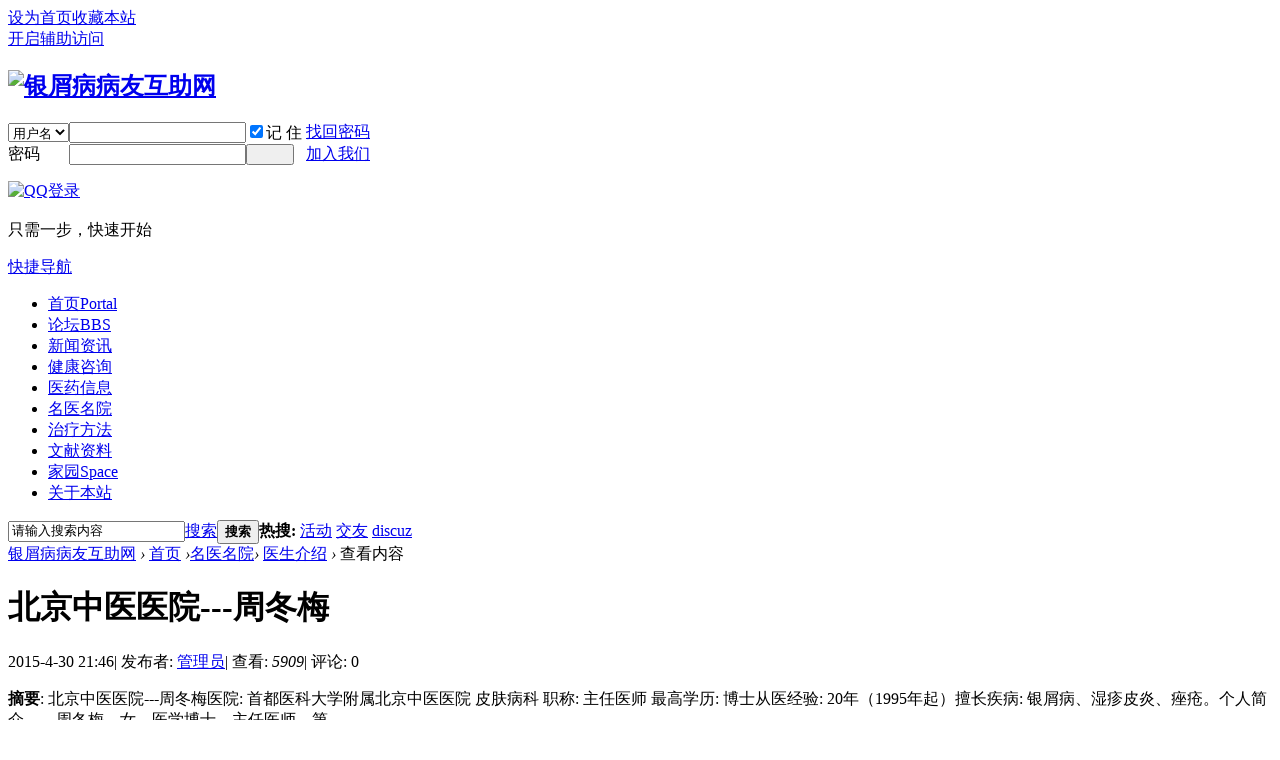

--- FILE ---
content_type: text/html; charset=gbk
request_url: https://www.yxb365.com/portal.php?mod=view&aid=688
body_size: 6802
content:
<!DOCTYPE html PUBLIC "-//W3C//DTD XHTML 1.0 Transitional//EN" "http://www.w3.org/TR/xhtml1/DTD/xhtml1-transitional.dtd">
<html xmlns="http://www.w3.org/1999/xhtml">
<head>
<meta http-equiv="Content-Type" content="text/html; charset=gbk" />
<title>北京中医医院-周冬梅|yxb365.com|银屑病病友互助网 -  Powered by Discuz!</title>

<meta name="keywords" content="北京中医医院---周冬梅" />
<meta name="description" content="北京中医医院---周冬梅医院: 首都医科大学附属北京中医医院 皮肤病科 职称: 主任医师 最高学历: 博士从医经验: 20年（1995年起）擅长疾病: 银屑病、湿疹皮炎、痤疮。个人简介　　周冬梅，女，医学博士，主任医师。第 ... " />
<meta name="generator" content="Discuz! X3.2" />
<meta name="author" content="Discuz! Team and Comsenz UI Team" />
<meta name="copyright" content="2001-2013 Comsenz Inc." />
<meta name="MSSmartTagsPreventParsing" content="True" />
<meta http-equiv="MSThemeCompatible" content="Yes" />
<base href="https://www.yxb365.com/" /><link rel="stylesheet" type="text/css" href="data/cache/style_5_common.css?VZP" /><link rel="stylesheet" type="text/css" href="data/cache/style_5_portal_view.css?VZP" /><script type="text/javascript">var STYLEID = '5', STATICURL = 'static/', IMGDIR = 'template/comiis_19lou/img', VERHASH = 'VZP', charset = 'gbk', discuz_uid = '0', cookiepre = 'xdjc_2132_', cookiedomain = '', cookiepath = '/', showusercard = '1', attackevasive = '0', disallowfloat = 'newthread|reply', creditnotice = '1|经验|点,2|威望|点,3|金钱|￥,4|魅力|,5|点券|￥,6|金币|', defaultstyle = '', REPORTURL = 'aHR0cDovL3d3dy55eGIzNjUuY29tL3BvcnRhbC5waHA/bW9kPXZpZXcmYWlkPTY4OA==', SITEURL = 'https://www.yxb365.com/', JSPATH = 'data/cache/', CSSPATH = 'data/cache/style_', DYNAMICURL = '';</script>
<script src="data/cache/common.js?VZP" type="text/javascript"></script>
<meta name="application-name" content="银屑病病友互助网" />
<meta name="msapplication-tooltip" content="银屑病病友互助网" />
<meta name="msapplication-task" content="name=首页;action-uri=https://www.yxb365.com/portal.php;icon-uri=https://www.yxb365.com/template/comiis_19lou/img/portal.ico" /><meta name="msapplication-task" content="name=论坛;action-uri=https://www.yxb365.com/forum.php;icon-uri=https://www.yxb365.com/template/comiis_19lou/img/bbs.ico" />
<meta name="msapplication-task" content="name=家园;action-uri=https://www.yxb365.com/home.php;icon-uri=https://www.yxb365.com/template/comiis_19lou/img/home.ico" /><script src="data/cache/portal.js?VZP" type="text/javascript"></script>
<style>.fwin .m_c {background:#fff url(template/comiis_19lou/img/comiis_loginbg.gif) no-repeat right bottom;}</style><script>
if(screen.width>1280){
HTMLNODE.className += ' comiis_wide';
}
</script>
</head>
<body id="nv_portal" class="pg_view iqvp" onkeydown="if(event.keyCode==27) return false;">
<div id="append_parent"></div><div id="ajaxwaitid"></div>
	
<div id="toptb" class="cl">
<div class="wp">
<div class="z"><a href="javascript:;"  onclick="setHomepage('https://www.yxb365.com/');">设为首页</a><a href="https://www.yxb365.com/"  onclick="addFavorite(this.href, '银屑病病友互助网');return false;">收藏本站</a><script type="text/javascript">var _speedMark = new Date();</script></div>
<div class="y">
<a id="switchblind" href="javascript:;" onClick="toggleBlind(this)" title="开启辅助访问" class="switchblind">开启辅助访问</a>
</div>
</div>
</div>

<div id="qmenu_menu" class="p_pop blk" style="display: none;">
<div class="ptm pbw hm">
请 <a href="javascript:;" class="xi2" onclick="lsSubmit()"><strong>登录</strong></a> 后使用快捷导航<br />没有帐号？<a href="member.php?mod=registeryxb365" class="xi2 xw1">加入我们</a>
</div>
<div id="fjump_menu" class="btda"></div></div><div id="hd">
<div class="wp">
<div class="hdc cl"><h2><a href="./" title="银屑病病友互助网"><img src="template/comiis_19lou/img/comiis_logo.gif" alt="银屑病病友互助网" border="0" /></a></h2><script src="data/cache/logging.js?VZP" type="text/javascript"></script>
<form method="post" autocomplete="off" id="lsform" action="member.php?mod=logging&amp;action=login&amp;loginsubmit=yes&amp;infloat=yes&amp;lssubmit=yes" onsubmit="return lsSubmit();">
<div class="fastlg cl">
<span id="return_ls" style="display:none"></span>
<div class="y pns">
<table cellspacing="0" cellpadding="0">
<tr>
<td>
<span class="ftid">
<select name="fastloginfield" id="ls_fastloginfield" width="40" tabindex="900">
<option value="username">用户名</option>
<option value="email">Email</option>
</select>
</span>
<script type="text/javascript">simulateSelect('ls_fastloginfield')</script>
</td>
<td><input type="text" name="username" id="ls_username" autocomplete="off" class="px vm" tabindex="901" /></td>
<td class="fastlg_l"><label for="ls_cookietime"><input type="checkbox" name="cookietime" id="ls_cookietime" class="pc" value="2592000" tabindex="903" checked="true" />记 住</label></td>
<td>&nbsp;<a href="javascript:;" onclick="showWindow('login', 'member.php?mod=logging&action=login&viewlostpw=1')">找回密码</a></td>
</tr>
<tr>
<td><label for="ls_password" class="z psw_w">密码</label></td>
<td><input type="password" name="password" id="ls_password" class="px vm" autocomplete="off" tabindex="902" /></td>
<td class="fastlg_l"><button type="submit" class="pn vm comiis_dlan" tabindex="904" style="width:48px;"><em>&nbsp;&nbsp;&nbsp;&nbsp;</em></button></td>
<td>&nbsp;<a href="member.php?mod=registeryxb365" class="xi2">加入我们</a></td>
</tr>
</table>
<input type="hidden" name="quickforward" value="yes" />
<input type="hidden" name="handlekey" value="ls" />
</div>

<div class="fastlg_fm y" style="margin-right: 10px; padding-right: 10px">
<p><a href="https://www.yxb365.com/connect.php?mod=login&op=init&referer=portal.php%3Fmod%3Dview%26aid%3D688&statfrom=login_simple"><img src="template/comiis_19lou/img/qq_login.gif" class="vm" alt="QQ登录" /></a></p>
<p class="hm xg1" style="padding-top: 2px;">只需一步，快速开始</p>
</div>
</div>
</form>
</div>

<div id="nv">
<a href="javascript:;" id="qmenu" onMouseOver="delayShow(this, function () {showMenu({'ctrlid':'qmenu','pos':'34!','ctrlclass':'a','duration':2});showForummenu(0);})">快捷导航</a>
<ul><li class="a" id="mn_portal" ><a href="portal.php" hidefocus="true" title="Portal"  >首页<span>Portal</span></a></li><li id="mn_forum" onmouseover="showMenu({'ctrlid':this.id,'ctrlclass':'hover','duration':2})"><a href="forum.php" hidefocus="true" title="BBS"  >论坛<span>BBS</span></a></li><li id="mn_P1" onmouseover="showMenu({'ctrlid':this.id,'ctrlclass':'hover','duration':2})"><a href="https://www.yxb365.com/portal.php?mod=list&catid=1" hidefocus="true"  >新闻资讯</a></li><li id="mn_P7" onmouseover="showMenu({'ctrlid':this.id,'ctrlclass':'hover','duration':2})"><a href="https://www.yxb365.com/portal.php?mod=list&catid=7" hidefocus="true"  >健康咨询</a></li><li id="mn_P11" onmouseover="showMenu({'ctrlid':this.id,'ctrlclass':'hover','duration':2})"><a href="https://www.yxb365.com/portal.php?mod=list&catid=11" hidefocus="true"  >医药信息</a></li><li id="mn_P14" onmouseover="showMenu({'ctrlid':this.id,'ctrlclass':'hover','duration':2})"><a href="https://www.yxb365.com/portal.php?mod=list&catid=14" hidefocus="true"  >名医名院</a></li><li id="mn_P18" onmouseover="showMenu({'ctrlid':this.id,'ctrlclass':'hover','duration':2})"><a href="https://www.yxb365.com/portal.php?mod=list&catid=18" hidefocus="true"  >治疗方法</a></li><li id="mn_P24" ><a href="https://www.yxb365.com/portal.php?mod=list&catid=24" hidefocus="true"  >文献资料</a></li><li id="mn_home" ><a href="home.php" hidefocus="true" title="Space"  >家园<span>Space</span></a></li><li id="mn_P25" onmouseover="showMenu({'ctrlid':this.id,'ctrlclass':'hover','duration':2})"><a href="https://www.yxb365.com/portal.php?mod=list&catid=25" hidefocus="true"  >关于本站</a></li></ul>
</div>
<ul class="p_pop h_pop" id="mn_forum_menu" style="display: none"><li><a href="misc.php?mod=ranklist" hidefocus="true" >排行榜</a></li></ul><ul class="p_pop h_pop" id="mn_P1_menu" style="display: none"><li><a href="https://www.yxb365.com/portal.php?mod=list&catid=3" hidefocus="true" >图片新闻</a></li><li><a href="https://www.yxb365.com/portal.php?mod=list&catid=4" hidefocus="true" >文字新闻</a></li><li><a href="https://www.yxb365.com/portal.php?mod=list&catid=5" hidefocus="true" >公告信息</a></li><li><a href="https://www.yxb365.com/portal.php?mod=list&catid=6" hidefocus="true" >曝光平台</a></li><li><a href="https://www.yxb365.com/portal.php?mod=list&catid=2" hidefocus="true" >医药前沿</a></li></ul><ul class="p_pop h_pop" id="mn_P7_menu" style="display: none"><li><a href="https://www.yxb365.com/portal.php?mod=list&catid=8" hidefocus="true" >疾病常识</a></li><li><a href="https://www.yxb365.com/portal.php?mod=list&catid=9" hidefocus="true" >健康保健</a></li></ul><ul class="p_pop h_pop" id="mn_P11_menu" style="display: none"><li><a href="https://www.yxb365.com/portal.php?mod=list&catid=12" hidefocus="true" >中药信息</a></li><li><a href="https://www.yxb365.com/portal.php?mod=list&catid=13" hidefocus="true" >西药信息</a></li></ul><ul class="p_pop h_pop" id="mn_P14_menu" style="display: none"><li><a href="https://www.yxb365.com/portal.php?mod=list&catid=16" hidefocus="true" >医院介绍</a></li><li><a href="https://www.yxb365.com/portal.php?mod=list&catid=17" hidefocus="true" >医生介绍</a></li></ul><ul class="p_pop h_pop" id="mn_P18_menu" style="display: none"><li><a href="https://www.yxb365.com/portal.php?mod=list&catid=19" hidefocus="true" >矿泉疗法</a></li><li><a href="https://www.yxb365.com/portal.php?mod=list&catid=20" hidefocus="true" >中医疗法</a></li><li><a href="https://www.yxb365.com/portal.php?mod=list&catid=21" hidefocus="true" >西医疗法</a></li><li><a href="https://www.yxb365.com/portal.php?mod=list&catid=22" hidefocus="true" >中西结合疗法</a></li><li><a href="https://www.yxb365.com/portal.php?mod=list&catid=23" hidefocus="true" >其他疗法</a></li><li><a href="https://www.yxb365.com/portal.php?mod=list&catid=32" hidefocus="true" >紫外线疗法</a></li></ul><div class="p_pop h_pop" id="mn_userapp_menu" style="display: none"></div><ul class="p_pop h_pop" id="mn_P25_menu" style="display: none"><li><a href="https://www.yxb365.com/portal.php?mod=list&catid=26" hidefocus="true" >关于我们</a></li><li><a href="https://www.yxb365.com/portal.php?mod=list&catid=33" hidefocus="true" >微信公众平台</a></li><li><a href="https://www.yxb365.com/portal.php?mod=list&catid=27" hidefocus="true" >网站大事记</a></li><li><a href="https://www.yxb365.com/portal.php?mod=list&catid=28" hidefocus="true" >联系我们</a></li><li><a href="https://www.yxb365.com/portal.php?mod=list&catid=29" hidefocus="true" >免责声明</a></li><li><a href="https://www.yxb365.com/portal.php?mod=list&catid=30" hidefocus="true" >版权声明</a></li><li><a href="https://www.yxb365.com/portal.php?mod=list&catid=31" hidefocus="true" >爱心捐助</a></li></ul><div id="mu" class="cl">
</div><div id="scbar" class="cl">
<form id="scbar_form" method="post" autocomplete="off" onsubmit="searchFocus($('scbar_txt'))" action="search.php?searchsubmit=yes" target="_blank">
<input type="hidden" name="mod" id="scbar_mod" value="search" />
<input type="hidden" name="formhash" value="167a8285" />
<input type="hidden" name="srchtype" value="title" />
<input type="hidden" name="srhfid" value="0" />
<input type="hidden" name="srhlocality" value="portal::view" />
<table cellspacing="0" cellpadding="0">
<tr>
<td class="scbar_icon_td"></td>
<td class="scbar_txt_td"><input type="text" name="srchtxt" id="scbar_txt" value="请输入搜索内容" autocomplete="off" x-webkit-speech speech /></td>
<td class="scbar_type_td"><a href="javascript:;" id="scbar_type" class="xg1" onclick="showMenu(this.id)" hidefocus="true">搜索</a></td>
<td class="scbar_btn_td"><button type="submit" name="searchsubmit" id="scbar_btn" sc="1" class="pn pnc" value="true"><strong class="xi2">搜索</strong></button></td>
<td class="scbar_hot_td">
<div id="scbar_hot">
<strong class="xw1">热搜: </strong>

<a href="search.php?mod=forum&amp;srchtxt=%BB%EE%B6%AF&amp;formhash=167a8285&amp;searchsubmit=true&amp;source=hotsearch" target="_blank" class="xi2" sc="1">活动</a>



<a href="search.php?mod=forum&amp;srchtxt=%BD%BB%D3%D1&amp;formhash=167a8285&amp;searchsubmit=true&amp;source=hotsearch" target="_blank" class="xi2" sc="1">交友</a>



<a href="search.php?mod=forum&amp;srchtxt=discuz&amp;formhash=167a8285&amp;searchsubmit=true&amp;source=hotsearch" target="_blank" class="xi2" sc="1">discuz</a>

</div>
</td>
</tr>
</table>
</form>
</div>
<ul id="scbar_type_menu" class="p_pop" style="display: none;"><li><a href="javascript:;" rel="user">用户</a></li></ul>
<script type="text/javascript">
initSearchmenu('scbar', '');
</script>
</div>
</div>

<div id="wp" class="wp cl"><!--[name]!portalcategory_viewtplname![/name]-->

<script src="data/cache/forum_viewthread.js?VZP" type="text/javascript"></script>
<script type="text/javascript">zoomstatus = parseInt(1), imagemaxwidth = '600', aimgcount = new Array();</script>
<div id="pt" class="bm cl">
<div class="z">
<a href="./" class="nvhm" title="首页">银屑病病友互助网</a> <em>&rsaquo;</em>
<a href="portal.php">首页</a> <em>&rsaquo;</em><a href="https://www.yxb365.com/portal.php?mod=list&catid=14">名医名院</a><em>&rsaquo;</em>
<a href="https://www.yxb365.com/portal.php?mod=list&catid=17">医生介绍</a> <em>&rsaquo;</em>
查看内容
</div>
</div>

<style id="diy_style" type="text/css"></style>
<div class="wp">
<!--[diy=diy1]--><div id="diy1" class="area"></div><!--[/diy]-->
</div>
<div id="ct" class="ct2 wp cl">
<div class="mn">
<div class="bm vw">
<div class="h hm">
<h1 class="ph">北京中医医院---周冬梅 </h1>
<p class="xg1">
2015-4-30 21:46<span class="pipe">|</span>
发布者: <a href="home.php?mod=space&amp;uid=59">管理员</a><span class="pipe">|</span>
查看: <em id="_viewnum">5909</em><span class="pipe">|</span>
评论: 0</p>
</div>

<!--[diy=diysummarytop]--><div id="diysummarytop" class="area"></div><!--[/diy]-->

<div class="s"><div><strong>摘要</strong>: 北京中医医院---周冬梅医院: 首都医科大学附属北京中医医院 皮肤病科 职称: 主任医师 最高学历: 博士从医经验: 20年（1995年起）擅长疾病: 银屑病、湿疹皮炎、痤疮。个人简介　　周冬梅，女，医学博士，主任医师。第 ...</div></div>
<!--[diy=diysummarybottom]--><div id="diysummarybottom" class="area"></div><!--[/diy]-->

<div class="d">

<!--[diy=diycontenttop]--><div id="diycontenttop" class="area"></div><!--[/diy]-->

<table cellpadding="0" cellspacing="0" class="vwtb"><tr><td id="article_content"><div><b><br></b></div><b><div><b><br></b></div>&nbsp; &nbsp; &nbsp; &nbsp; &nbsp; &nbsp; &nbsp; &nbsp; &nbsp; &nbsp; &nbsp; &nbsp; &nbsp; &nbsp; &nbsp; &nbsp; &nbsp; &nbsp; &nbsp; &nbsp; &nbsp; &nbsp; &nbsp; &nbsp; &nbsp; &nbsp; &nbsp; &nbsp; &nbsp; &nbsp; &nbsp; &nbsp; &nbsp; &nbsp; &nbsp; &nbsp; &nbsp; &nbsp; &nbsp; &nbsp; &nbsp; &nbsp; &nbsp; &nbsp; &nbsp; &nbsp; &nbsp; &nbsp; &nbsp; &nbsp; &nbsp; &nbsp; &nbsp; &nbsp; &nbsp; &nbsp; &nbsp; &nbsp; &nbsp; &nbsp; &nbsp; &nbsp; 北京中医医院---周冬梅</b><div><b><br></b></div><div><b><br></b></div><div><b><br></b></div><div><p><a href="data/attachment/portal/201504/30/214530eqxkxxqmgwj1m97m.jpg" target="_blank"><img src="data/attachment/portal/201504/30/214530eqxkxxqmgwj1m97m.jpg"></a></p></div><div><div>医院: 首都医科大学附属北京中医医院 &nbsp;皮肤病科 &nbsp;</div><div>职称: 主任医师 &nbsp;&nbsp;</div><div>最高学历: 博士&nbsp;</div><div>从医经验: 20年（1995年起）&nbsp;</div><div>擅长疾病: &nbsp;</div><div>银屑病、湿疹皮炎、痤疮。</div><div><span style="line-height: 1.8em;">个人简介</span></div><div>　　周冬梅，女，医学博士，主任医师。第四批国家级名老中医继承人。1995年毕业至今，一直从事皮肤科临床及科研、教学工作。期间跟随皮肤科名老中医张志礼教授、陈彤云教授、陈美教授、王莒生教授等学习，并在北京大学第一医院皮肤科进修学习年，对于皮肤病理及少见病诊断，获益非浅。临床善于运用中医理论辨证施治，注重固护脾胃，重视情志因素对疾病的影响。在中医治疗银屑病、湿疹、痤疮、天疱疮、类天疱疮、红皮病等顽疾方面颇有心得。</div><div><span style="line-height: 1.8em;">荣誉成就</span></div><div>　　获北京市委组织部优秀人才，北京市卫生系统“十百千”人才，北京市卫生系统高层次卫生技术人才(215)。</div><div><span style="line-height: 1.8em;">社会任职</span></div><div>　　现任中华中医药学会皮肤科分会副主任委员，世界中联皮肤科专业委员会理事，中国中西医结合学会皮肤科分会委员及银屑病学组委员，中国医师协会皮肤科分会中西医结合亚专业委员，北京中西医结合学会皮肤性病专业委员会副主任委员兼秘书长，北京医学会皮肤科分会青年委员。</div><div><span style="line-height: 1.8em;">论文发表</span></div><div>　　在国家一级专业期刊发表《凉血活血汤治疗进行期银屑病140例临床观察》、《泛发性脓疱型银屑病29例临床分析》、《调脾胃在皮肤病治疗中的应用》、《规范化辨证治疗寻常型银屑病200例临床疗效观察》等论文10余篇，并多次在学术会议进行交流，参与编写《医患问答丛书——常见皮肤病》、《皮肤病中医特色治疗》、《疑难病中西医结合诊治丛书——银屑病》、《北京地区中医常见病证诊疗常规》、《中医皮肤科主治医师748问》、《银屑病患者关爱手册》等论著及教材多部。</div></div><div><b><br></b></div></td></tr></table>

<!--[diy=diycontentbottom]--><div id="diycontentbottom" class="area"></div><!--[/diy]-->

<script src="data/cache/home.js?VZP" type="text/javascript"></script>
<div id="click_div"><table cellpadding="0" cellspacing="0" class="atd">
<tr><td>
<a href="home.php?mod=spacecp&amp;ac=click&amp;op=add&amp;clickid=1&amp;idtype=aid&amp;id=688&amp;hash=6cd5d2e78a330b60949f4bab5f472f24&amp;handlekey=clickhandle" id="click_aid_688_1" onclick="showWindow(this.id, this.href);doane(event);">
<img src="static/image/click/luguo.gif" alt="" /><br />路过</a>
</td>
<td>
<a href="home.php?mod=spacecp&amp;ac=click&amp;op=add&amp;clickid=2&amp;idtype=aid&amp;id=688&amp;hash=6cd5d2e78a330b60949f4bab5f472f24&amp;handlekey=clickhandle" id="click_aid_688_2" onclick="showWindow(this.id, this.href);doane(event);">
<img src="static/image/click/leiren.gif" alt="" /><br />雷人</a>
</td>
<td>
<a href="home.php?mod=spacecp&amp;ac=click&amp;op=add&amp;clickid=3&amp;idtype=aid&amp;id=688&amp;hash=6cd5d2e78a330b60949f4bab5f472f24&amp;handlekey=clickhandle" id="click_aid_688_3" onclick="showWindow(this.id, this.href);doane(event);">
<img src="static/image/click/woshou.gif" alt="" /><br />握手</a>
</td>
<td>
<a href="home.php?mod=spacecp&amp;ac=click&amp;op=add&amp;clickid=4&amp;idtype=aid&amp;id=688&amp;hash=6cd5d2e78a330b60949f4bab5f472f24&amp;handlekey=clickhandle" id="click_aid_688_4" onclick="showWindow(this.id, this.href);doane(event);">
<img src="static/image/click/xianhua.gif" alt="" /><br />鲜花</a>
</td>
<td>
<a href="home.php?mod=spacecp&amp;ac=click&amp;op=add&amp;clickid=5&amp;idtype=aid&amp;id=688&amp;hash=6cd5d2e78a330b60949f4bab5f472f24&amp;handlekey=clickhandle" id="click_aid_688_5" onclick="showWindow(this.id, this.href);doane(event);">
<img src="static/image/click/jidan.gif" alt="" /><br />鸡蛋</a>
</td>
</tr>
</table>
<script type="text/javascript">
function errorhandle_clickhandle(message, values) {
if(values['id']) {
showCreditPrompt();
show_click(values['idtype'], values['id'], values['clickid']);
}
}
</script>

</div>


<!--[diy=diycontentclickbottom]--><div id="diycontentclickbottom" class="area"></div><!--[/diy]-->

</div>

<div class="o cl ptm pbm">
<a href="home.php?mod=spacecp&amp;ac=favorite&amp;type=article&amp;id=688&amp;handlekey=favoritearticlehk_688" id="a_favorite" onclick="showWindow(this.id, this.href, 'get', 0);" class="oshr ofav">收藏</a>
<a href="home.php?mod=spacecp&amp;ac=share&amp;type=article&amp;id=688&amp;handlekey=sharearticlehk_688" id="a_share" onclick="showWindow(this.id, this.href, 'get', 0);" class="oshr">分享</a>
<a href="misc.php?mod=invite&amp;action=article&amp;id=688" id="a_invite" onclick="showWindow('invite', this.href, 'get', 0);" class="oshr oivt">邀请</a>
</div>
<div class="pren pbm cl">
<em>上一篇：<a href="portal.php?mod=view&aid=687">北京中医医院---王萍</a></em><em>下一篇：<a href="portal.php?mod=view&aid=689">北京协和医院---晋红中</a></em></div>
</div>

<!--[diy=diycontentrelatetop]--><div id="diycontentrelatetop" class="area"></div><!--[/diy]--><div id="related_article" class="bm">
<div class="bm_h cl">
<h3>相关阅读</h3>
</div>
<div class="bm_c">
<ul class="xl xl2 cl" id="raid_div"><input type="hidden" value="691" />
<li>&bull; <a href="portal.php?mod=view&aid=691">河南省中医院皮肤科简介及专家简介</a></li>
<input type="hidden" value="721" />
<li>&bull; <a href="portal.php?mod=view&aid=721">山东省皮肤病医院</a></li>
</ul>
</div>
</div>

<!--[diy=diycontentrelate]--><div id="diycontentrelate" class="area"></div><!--[/diy]-->


<!--[diy=diycontentcomment]--><div id="diycontentcomment" class="area"></div><!--[/diy]-->


</div>
<div class="sd pph">


<div class="drag">
<!--[diy=diyrighttop]--><div id="diyrighttop" class="area"></div><!--[/diy]-->
</div>

<div class="bm">
<div class="bm_h cl">
<h2>相关分类</h2>
</div>
<div class="bm_c">
<ul class="xl xl2 cl"><li><a href="https://www.yxb365.com/portal.php?mod=list&catid=16">医院介绍</a></li>
<li><a href="https://www.yxb365.com/portal.php?mod=list&catid=17">医生介绍</a></li>
</ul>
</div>
</div>

<div class="drag">
<!--[diy=diy2]--><div id="diy2" class="area"></div><!--[/diy]-->
</div>


</div>
</div>


<div class="wp mtn">
<!--[diy=diy3]--><div id="diy3" class="area"></div><!--[/diy]-->
</div>
<input type="hidden" id="portalview" value="1"></div></div>


					<script type='text/javascript'>
					var urlRetry = SITEURL + '/plugin.php?id=security:job';
					var ajaxRetry = new Ajax();
					ajaxRetry.post(urlRetry, 'formhash=167a8285', function(s){});
					</script><div style="clear:both;"></div>
<div class="comiis_ft">
<div id="ft" class="comiis_footer wp wjrm">
<div class="comiis_footertop"><a href="forum.php?mod=misc&action=showdarkroom" >小黑屋</a>|<a href="forum.php?mobile=yes" >手机版</a>|<a href="archiver/" >Archiver</a>|<a  href="portal.php?mod=list&amp;catid=25">关于</a></div>
<div class="comiis_Copyright">
Copyright &copy; 2005-2020 <a href="http://www.yxb365.com" rel="nofollow" target="_blank">www.yxb365.com</a>(http://www.yxb365.com) 版权所有 All Rights Reserved.<br />

技术支持: <A href="http://www.watch-life.net" target="_blank" rel="nofollow" title="守望轩">守望轩</A> <a href="http://www.beian.miit.gov.cn" target="_blank">京ICP备17033200号-1</a> &nbsp;&nbsp;<span id="tcss"></span><script type="text/javascript" src="http://tcss.qq.com/ping.js?v=1VZP" charset="utf-8"></script><script type="text/javascript" reload="1">pgvMain({"discuzParams":{"r2":"43600118","ui":0,"rt":"portal","pn":1,"qq":"000","logo":13},"extraParams":""});</script> &nbsp;<a href="http://discuz.qq.com/service/security" target="_blank" title="防水墙保卫网站远离侵害"><img src="static/image/common/security.png"></a> <a href="http://wpa.qq.com/msgrd?V=3&amp;Uin=41534005&amp;Site=银屑病病友互助网&amp;Menu=yes&amp;from=discuz" target="_blank" title="QQ"><img src="template/comiis_19lou/img/site_qq.jpg" alt="QQ" /></a></div>

</div>
<script src="home.php?mod=misc&ac=sendmail&rand=1769268104" type="text/javascript"></script>
<div id="scrolltop">
<span hidefocus="true"><a title="返回顶部" onclick="window.scrollTo('0','0')" class="scrolltopa" ><b>返回顶部</b></a></span>
</div>
<script type="text/javascript">_attachEvent(window, 'scroll', function () { showTopLink(); });checkBlind();</script>
			<div id="discuz_tips" style="display:none;"></div>
			<script type="text/javascript">
				var tipsinfo = '43600118|X3.2|0.6||0||0|7|1769268104|10deee93521828393f236d0eb722f5c5|2';
			</script>
			<script src="http://discuz.gtimg.cn/cloud/scripts/discuz_tips.js?v=1" type="text/javascript" charset="UTF-8"></script></body>
</html>